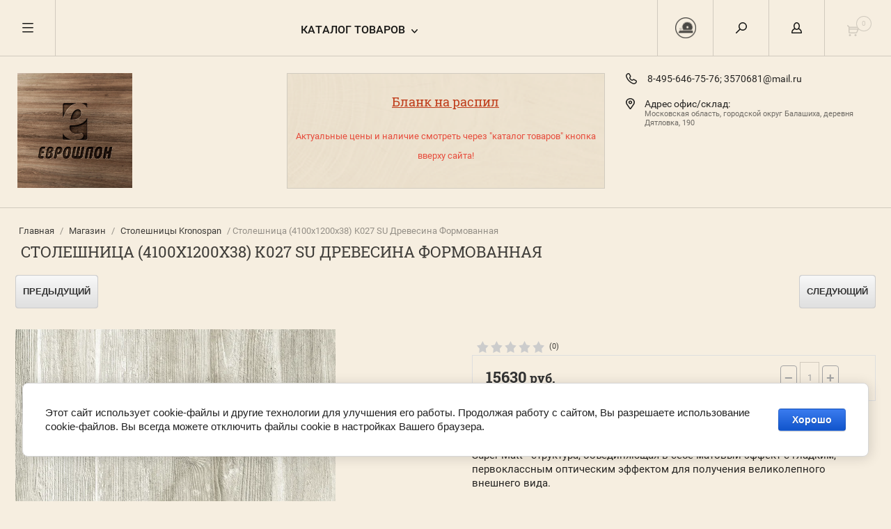

--- FILE ---
content_type: text/html; charset=utf-8
request_url: https://evroshpon.ru/magazin/product/695004051
body_size: 15547
content:


	        <!doctype html><html lang="ru"><head><meta charset="utf-8"><meta name="robots" content="all"/><title>Столешница (4100х1200х38) K027 SU Древесина Формованная</title>
<!-- assets.top -->
<script src="/g/libs/nocopy/1.0.0/nocopy.for.all.js" ></script>
<!-- /assets.top -->
<meta name="description" content="Столешница (4100х1200х38) K027 SU Древесина Формованная"><meta name="keywords" content="Столешница (4100х1200х38) K027 SU Древесина Формованная"><meta name="SKYPE_TOOLBAR" content="SKYPE_TOOLBAR_PARSER_COMPATIBLE"><meta name="viewport" content="width=device-width, initial-scale=1.0, maximum-scale=1.0, user-scalable=no"><meta name="format-detection" content="telephone=no"><meta http-equiv="x-rim-auto-match" content="none"><meta name="cmsmagazine" content="86368d8963b4f0f96b434aafa426cd49" /><script src="/g/libs/jquery/1.10.2/jquery.min.js"></script><meta name="cmsmagazine" content="86368d8963b4f0f96b434aafa426cd49" />
<meta name="yandex-verification" content="32c0cd904f709d8f" />

            <!-- 46b9544ffa2e5e73c3c971fe2ede35a5 -->
            <script src='/shared/s3/js/lang/ru.js'></script>
            <script src='/shared/s3/js/common.min.js'></script>
        <link rel='stylesheet' type='text/css' href='/shared/s3/css/calendar.css' /><link rel='stylesheet' type='text/css' href='/shared/highslide-4.1.13/highslide.min.css'/>
<script type='text/javascript' src='/shared/highslide-4.1.13/highslide-full.packed.js'></script>
<script type='text/javascript'>
hs.graphicsDir = '/shared/highslide-4.1.13/graphics/';
hs.outlineType = null;
hs.showCredits = false;
hs.lang={cssDirection:'ltr',loadingText:'Загрузка...',loadingTitle:'Кликните чтобы отменить',focusTitle:'Нажмите чтобы перенести вперёд',fullExpandTitle:'Увеличить',fullExpandText:'Полноэкранный',previousText:'Предыдущий',previousTitle:'Назад (стрелка влево)',nextText:'Далее',nextTitle:'Далее (стрелка вправо)',moveTitle:'Передвинуть',moveText:'Передвинуть',closeText:'Закрыть',closeTitle:'Закрыть (Esc)',resizeTitle:'Восстановить размер',playText:'Слайд-шоу',playTitle:'Слайд-шоу (пробел)',pauseText:'Пауза',pauseTitle:'Приостановить слайд-шоу (пробел)',number:'Изображение %1/%2',restoreTitle:'Нажмите чтобы посмотреть картинку, используйте мышь для перетаскивания. Используйте клавиши вперёд и назад'};</script>

<link rel='stylesheet' type='text/css' href='/t/images/__csspatch/2/patch.css'/>

<!--s3_require-->
<link rel="stylesheet" href="/g/basestyle/1.0.1/user/user.css" type="text/css"/>
<link rel="stylesheet" href="/g/basestyle/1.0.1/cookie.message/cookie.message.css" type="text/css"/>
<link rel="stylesheet" href="/g/basestyle/1.0.1/user/user.blue.css" type="text/css"/>
<script type="text/javascript" src="/g/basestyle/1.0.1/user/user.js" async></script>
<link rel="stylesheet" href="/g/basestyle/1.0.1/cookie.message/cookie.message.blue.css" type="text/css"/>
<script type="text/javascript" src="/g/basestyle/1.0.1/cookie.message/cookie.message.js" async></script>
<!--/s3_require-->

<!--s3_goal-->
<script src="/g/s3/goal/1.0.0/s3.goal.js"></script>
<script>new s3.Goal({map:{"54041":{"goal_id":"54041","object_id":"19522621","event":"submit","system":"metrika","label":"obratnaya_svyaz","code":"anketa"},"120651":{"goal_id":"120651","object_id":"99177641","event":"submit","system":"metrika","label":"perezvonit_vam","code":"anketa"},"120851":{"goal_id":"120851","object_id":"99177841","event":"submit","system":"metrika","label":"Kupit_v_1_klik","code":"anketa"}}, goals: [], ecommerce:[{"ecommerce":{"detail":{"products":[{"id":"695004051","name":"Столешница (4100х1200х38) K027 SU Древесина Формованная","price":15630,"brand":"Kronospan","category":"Столешницы Kronospan"}]}}}]});</script>
<!--/s3_goal-->
<link href="/t/v1040/images/nzstyles.css" rel="stylesheet"> <link rel="stylesheet" href="/t/v1040/images/theme1/theme.scss.css"><!--[if lt IE 10]><script src="/g/libs/ie9-svg-gradient/0.0.1/ie9-svg-gradient.min.js"></script><script src="/g/libs/jquery-placeholder/2.0.7/jquery.placeholder.min.js"></script><script src="/g/libs/jquery-textshadow/0.0.1/jquery.textshadow.min.js"></script><script src="/g/s3/misc/ie/0.0.1/ie.js"></script><![endif]--><!--[if lt IE 9]><script src="/g/libs/html5shiv/html5.js"></script><![endif]--><link rel="stylesheet" href="/t/v1040/images/site.addons.scss.css"><link rel="stylesheet" href="/t/v1040/images/css/site.addons.scss.css"><script src="/t/v1040/images/js/site.addons.js"></script><script type="application/ld+json">{"@context": "https://schema.org","@type": "BreadcrumbList","itemListElement": [{"@type": "ListItem","position": 1,"name": "Главная","item": "https://evroshpon.ru"},{"@type": "ListItem","position": 2,"name": "Магазин","item": "https://evroshpon.ru/magazin"},{"@type": "ListItem","position": 3,"name": "Столешницы Kronospan","item": "https://evroshpon.ru/magazin/folder/stoleshnicy-i-komplektuyushchie-kronospan"},{"@type": "ListItem","position": 4,"name": "Столешница (4100х1200х38) K027 SU Древесина Формованная"}]}</script></head><body><div class="overlay"></div><nav class="menu-top-wrapper"><div class="close-menu"></div><ul class="menu-top"><li><a href="/" >Магазин</a></li><li class="has-child"><a href="/produktsiya" >Продукция</a><ul class="level-2"><li><a href="https://evroshpon.ru/kuhonnye-stoleshnicy-kronoshpan" >Кухонные столешницы KRONOSHPAN</a></li><li><a href="/kuhonnye-stoleshnicy" >Кухонные столешницы KAINDL</a></li><li><a href="/plity-ldsp-kronospan" >Плиты ЛДСП Kronospan</a></li><li><a href="https://evroshpon.ru/strongplity-lmdf-kronospan-new-strong" >Плиты ЛМДФ KRONOSHPAN</a></li><li><a href="/shponirovannyye-plity-mdf" >Шпонированные плиты МДФ</a></li><li><a href="/shponirovannoye-dsp" >Шпонированное ДСП</a></li><li><a href="/stolyarnaya-plita" >Столярная плита</a></li><li><a href="/page645801" >Тамбурат</a></li><li><a href="/oblegchennaya_fanera" >Облегченная фанера</a></li><li><a href="/gibkay_fanera" >Гибкая фанера</a></li><li><a href="https://evroshpon.ru/fanera-berezovaya" >Фанера БЕРЕЗОВАЯ</a></li><li><a href="/mdf" >Плиты МДФ</a></li><li><a href="/page347063" >МДФ облегченный</a></li><li><a href="/page911499" >Огнеупорный огнестойкий МДФ</a></li><li><a href="/page961241" >МДФ влагостойкий</a></li><li><a href="/kamennyy-shpon" >Каменный шпон</a></li><li><a href="/stenovyye-paneli-clicwall-new" >Стеновые панели ClicWall</a></li><li><a href="/page200234" >Синхронное ДСП</a></li><li><a href="/akrilovyy-plastik" >Акриловый пластик</a></li><li><a href="/mebelnyy-shchit-new" >Мебельный Щит</a></li></ul></li><li><a href="/dostavka-i-oplata" >Доставка и оплата</a></li><li><a href="/foto" >Существующие виды шпона</a></li><li><a href="/rasprodazha" >Акции</a></li><li><a href="/sertifikati" >Сертификаты</a></li><li><a href="/obratnaya-svyaz" >Обратная связь</a></li><li><a href="/novosti" >Новости</a></li><li><a href="/contacts" >Наши контакты</a></li></ul></nav><div class="cart-wr-in"><div class="block-body"><div class="cart-icon"></div><div class="close-cart"></div><div class="shop-cart-opened"></div></div></div><div class="shop2-block login-form ">
	<div class="block-body">
		<div class="close-login"></div>
				<form method="post" action="/users-1">
			<input type="hidden" name="mode" value="login" />
			<div class="row">
				<label class="field text"><input type="text" name="login" id="login" tabindex="1" value="" placeholder="Логин или e-mail"/></label>
			</div>
			<div class="row">
				<label class="field password"><input type="password" name="password" id="password" tabindex="2" value="" placeholder="Пароль"/></label>
			</div>
			<a class="frg_pass" href="/users-1/forgot_password">Забыли пароль?</a>
			<button type="submit" class="signin-btn" tabindex="3">Войти</button>
		<div class="clear-container"></div>			
		<re-captcha data-captcha="recaptcha"
     data-name="captcha"
     data-sitekey="6LcYvrMcAAAAAKyGWWuW4bP1De41Cn7t3mIjHyNN"
     data-lang="ru"
     data-rsize="invisible"
     data-type="image"
     data-theme="light"></re-captcha></form>

		
		<a class="registration" href="/users-1/register" class="register">Регистрация</a>
		
		
	</div>
</div><div class="search-form-wrap"><div class="search-close"></div><form class="search-form simpl" action="/search" method="get"><input type="text" class="search-text" name="search" onblur="this.value=this.value==''?'Введите ключевое слово':this.value" onfocus="this.value=this.value=='Введите ключевое слово'?'':this.value;" value="Введите ключевое слово" /><input class="search-button" type="submit" value="" /><re-captcha data-captcha="recaptcha"
     data-name="captcha"
     data-sitekey="6LcYvrMcAAAAAKyGWWuW4bP1De41Cn7t3mIjHyNN"
     data-lang="ru"
     data-rsize="invisible"
     data-type="image"
     data-theme="light"></re-captcha></form><div class="clear-container"></div>	
    
<div class="shop2-block search-form  opened">
	<div class="block-title">
		<strong>Расширенный поиск</strong>
		<span>&nbsp;</span>
	</div>
	<div class="block-body">
		<form action="/magazin/search" enctype="multipart/form-data">
			<input type="hidden" name="sort_by" value=""/>
			
							<div class="row clear-self">
					<div class="row-title">Цена руб.</div>
				<div class="param-wrap param_range price range_slider_wrapper">
                    <div class="td param-body">
                        <div class="price_range clear-self">
                        	<label class="range min">
                                <input name="s[price][min]" type="text" size="5" class="small low" value="0" />
                            </label>
                            <label class="range max">    
    							<input name="s[price][max]" type="text" size="5" class="small hight" value="250000" />
    						</label>	
                        </div>
                        <div class="input_range_slider"></div>
                    </div>
                </div>
				</div>
			
							<div class="row">
					<label class="row-title" for="shop2-name">Название:</label>
					<input type="text" name="s[name]" size="20" id="shop2-name" value="" />
				</div>
			
							<div class="row">
					<label class="row-title" for="shop2-article">Артикул:</label>
					<input type="text" name="s[article]" id="shop2-article" value="" />
				</div>
			
							<div class="row">
					<label class="row-title" for="shop2-text">Текст:</label>
					<input type="text" name="search_text" size="20" id="shop2-text"  value="" />
				</div>
			
			
							<div class="row">
					<div class="row-title">Выберите категорию:</div>
					<select name="s[folder_id]" id="s[folder_id]">
						<option value="">Все</option>
																											                            <option value="443817061" >
	                                 ЛДСП Kronospan
	                            </option>
	                        														                            <option value="958756651" >
	                                &raquo; ЛДСП Kronospan 10 мм
	                            </option>
	                        														                            <option value="958756851" >
	                                &raquo; ЛДСП Kronospan 16 мм
	                            </option>
	                        														                            <option value="958757051" >
	                                &raquo; ЛДСП Kronospan 25 мм
	                            </option>
	                        														                            <option value="813915661" >
	                                 ЛМДФ Kronospan
	                            </option>
	                        														                            <option value="672213841" >
	                                 Столешницы KAINDL
	                            </option>
	                        														                            <option value="108538251" >
	                                 Столешницы Kronospan
	                            </option>
	                        														                            <option value="27252305" >
	                                 МДФ шлифованный с тиснением
	                            </option>
	                        														                            <option value="672214041" >
	                                 Шпонированный МДФ
	                            </option>
	                        														                            <option value="46966651" >
	                                &raquo; Шпонированный МДФ (Голландия)
	                            </option>
	                        														                            <option value="62562906" >
	                                &raquo; Шпонированный МДФ (Россия)
	                            </option>
	                        														                            <option value="62567106" >
	                                &raquo; Шпонированный МДФ (Австрия)
	                            </option>
	                        														                            <option value="672214241" >
	                                 Шпонированный ДСП
	                            </option>
	                        														                            <option value="92693061" >
	                                 ДСП синхронное Kaindl
	                            </option>
	                        														                            <option value="96762261" >
	                                 Стеновые панели ClicWall
	                            </option>
	                        														                            <option value="92651861" >
	                                 МДФ влагостойкий
	                            </option>
	                        														                            <option value="92652661" >
	                                 МДФ огнеупорный
	                            </option>
	                        														                            <option value="92655061" >
	                                 МДФ шлифованный
	                            </option>
	                        														                            <option value="46700851" >
	                                &raquo; Kronospan
	                            </option>
	                        														                            <option value="46701051" >
	                                &raquo; EGGER
	                            </option>
	                        														                            <option value="765836461" >
	                                 Фанера березовая
	                            </option>
	                        														                            <option value="92692861" >
	                                 Фанера облегченная Голландия
	                            </option>
	                        														                            <option value="92704861" >
	                                 Фанера гибкая
	                            </option>
	                        														                            <option value="87938451" >
	                                &raquo; Африка
	                            </option>
	                        														                            <option value="237981105" >
	                                 ЛХДФ / ХДФ
	                            </option>
	                        														                            <option value="92693261" >
	                                 Тамбурат
	                            </option>
	                        														                            <option value="45196651" >
	                                &raquo; Тамбурат шлифованный
	                            </option>
	                        														                            <option value="45212451" >
	                                &raquo; ТАМБУРАТ фанерованный (Голландия)
	                            </option>
	                        														                            <option value="92704261" >
	                                 Мебельный щит
	                            </option>
	                        														                            <option value="48030051" >
	                                &raquo; Дуб сращенный/цельноламельный
	                            </option>
	                        														                            <option value="48625851" >
	                                &raquo; Лиственница цельноламельная
	                            </option>
	                        														                            <option value="93603861" >
	                                 Каменный шпон
	                            </option>
	                        														                            <option value="92704461" >
	                                 Кромка шпон
	                            </option>
	                        														                            <option value="766758661" >
	                                 Распил/кромкооблицовка/присадка
	                            </option>
	                        											</select>
				</div>

				<div id="shop2_search_custom_fields"></div>
			
						
							<div class="row">
					<div class="row-title">Производитель:</div>
					<select name="s[vendor_id]">
						<option value="">Все</option>          
	                    	                        <option value="30010061" >KAINDL (Австрия)</option>
	                    	                        <option value="37065461" >LOSAN BENELUX (Голландия)</option>
	                    	                        <option value="37124261" >Kronospan</option>
	                    	                        <option value="12253306" >Россия</option>
	                    	                        <option value="29391106" >Беларусь</option>
	                    	                        <option value="36522108" >Kastamonu</option>
	                    	                        <option value="19342509" >Эггер</option>
	                    	                        <option value="92383509" >KAINDL</option>
	                    	                        <option value="3345316" >ООО &quot;Эггер Древпродукт Гагарин&quot;</option>
	                    					</select>
				</div>
			
			
							<div class="row">
					<div class="row-title">Результатов на странице:</div>
					<select name="s[products_per_page]">
									            				            				            <option value="5">5</option>
			            				            				            <option value="20" selected="selected">20</option>
			            				            				            <option value="35">35</option>
			            				            				            <option value="50">50</option>
			            				            				            <option value="65">65</option>
			            				            				            <option value="80">80</option>
			            				            				            <option value="95">95</option>
			            					</select>
				</div>
			
			<div class="clear-container"></div>
			<div class="row">
				<button type="submit" class="search-btn">Найти</button>
			</div>
		<re-captcha data-captcha="recaptcha"
     data-name="captcha"
     data-sitekey="6LcYvrMcAAAAAKyGWWuW4bP1De41Cn7t3mIjHyNN"
     data-lang="ru"
     data-rsize="invisible"
     data-type="image"
     data-theme="light"></re-captcha></form>
		<div class="clear-container"></div>
	</div>
</div><!-- Search Form --></div><div class="folders-shared"><div class="close-folders"></div><div class="folders-dymming"></div><ul class="folders"><li><a href="/magazin/folder/plity-ldsp-kronospan" style="background-image: url(/thumb/2/jbKVk6wofz5QOEFAkF6Flw/r/d/ka1_1.jpg);"><span class="s1">ЛДСП Kronospan</span></a><span class="s3"></span></li><li><a href="/magazin/folder/lmdf-favorit" style="background-image: url(/thumb/2/zgWO9pahqZAupPsKzx6WQA/r/d/b8437cff9674c644e0bacf5dafb028de.png);"><span class="s1">ЛМДФ Kronospan</span></a><span class="s3"></span></li><li><a href="/magazin/folder/stoleshnicy-i-komplektuyushchie-kaindl" style="background-image: url(/thumb/2/UPZKEbsFejHqXgzVgVSUKw/r/d/1_122.jpg);"><span class="s1">Столешницы KAINDL</span></a><span class="s3"></span></li><li><a href="/magazin/folder/stoleshnicy-i-komplektuyushchie-kronospan" style="background-image: url(/thumb/2/vjq6esScKPlll-dcA4JD7g/r/d/2_32.jpg);"><span class="s1">Столешницы Kronospan</span></a><span class="s3"></span></li><li><a href="/magazin/folder/27252305" style="background-image: url(/thumb/2/fDDpTC68d9s-zoUnJTOhYg/r/d/mdf_s_tisneniem_2.jpg);"><span class="s1">МДФ шлифованный с тиснением</span></a><span class="s3"></span></li><li><a href="/magazin/folder/shponirovannye-plity-mdf" style="background-image: url(/thumb/2/q-7eec4JjtecZeMb1R-4nA/r/d/mdf_2.jpg);"><span class="s1">Шпонированный МДФ</span></a><span class="s3"></span></li><li><a href="/magazin/folder/shponirovannyj-dsp" style="background-image: url(/thumb/2/q-7eec4JjtecZeMb1R-4nA/r/d/mdf_2.jpg);"><span class="s1">Шпонированный ДСП</span></a><span class="s3"></span></li><li><a href="/magazin/folder/dsp-sinkhronnoye" style="background-image: url(/thumb/2/PViIeKp4jnOo_mQ0Hv6_1w/r/d/sinkhron.jpg);"><span class="s1">ДСП синхронное Kaindl</span></a><span class="s3"></span></li><li><a href="/magazin/folder/stenovyye-paneli-clicwall-new" style="background-image: url(/thumb/2/f0z7xFHsJXOnDGZDo97USA/r/d/v8a_royal_oak_korolevskaya_dubovaya.png);"><span class="s1">Стеновые панели ClicWall</span></a><span class="s3"></span></li><li><a href="/magazin/folder/mdf-vlagostoykiy" style="background-image: url(/thumb/2/tW9bUxzygZUuy27XWQjE6A/r/d/umidax_4.jpg);"><span class="s1">МДФ влагостойкий</span></a><span class="s3"></span></li><li><a href="/magazin/folder/mdf-ogneupornyy" style="background-image: url(/thumb/2/51tEBd__CLEJHnPZrq5s_Q/r/d/firax_4.jpg);"><span class="s1">МДФ огнеупорный</span></a><span class="s3"></span></li><li><a href="/magazin/folder/mdf-shlifovannyy" style="background-image: url(/thumb/2/946YPbMSig-bpmuQDS8e-Q/r/d/mdf_shlif_5.jpg);"><span class="s1">МДФ шлифованный</span></a><span class="s3"></span></li><li><a href="/magazin/folder/fanera-berezovaya" style="background-image: url(/thumb/2/fFPtEeactKOIOG2hS6yztQ/r/d/fanera_bereza3.jpg);"><span class="s1">Фанера березовая</span></a><span class="s3"></span></li><li><a href="/magazin/folder/fanera-oblegchennaya" style="background-image: url(/thumb/2/k2Lv4rhyGjMNhKpoqh991w/r/d/legkaya.jpg);"><span class="s1">Фанера облегченная Голландия</span></a><span class="s3"></span></li><li><a href="/magazin/folder/fanera-gibkaya" style="background-image: url(/thumb/2/qLYQY-HwVe-2I3wTEB6CQw/r/d/sf1_small.jpg);"><span class="s1">Фанера гибкая</span></a><span class="s3"></span></li><li><a href="/magazin/folder/hfd-flexi" style="background-image: url(/thumb/2/RxNuNUFUR8G6QRD8rHasAw/r/d/hdf-flexi_4.png);"><span class="s1">ЛХДФ / ХДФ</span></a><span class="s3"></span></li><li><a href="/magazin/folder/tamburat" style="background-image: url(/thumb/2/nDrVWlwyNOaaX9V5RE3E0A/r/d/tamburat2.jpg);"><span class="s1">Тамбурат</span></a><span class="s3"></span></li><li><a href="/magazin/folder/mebelnyy-shchit" style="background-image: url(/thumb/2/WW5tMuoLnyAdJ0kJ8LkH2A/r/d/dub_celnolamelnyj_11.jpg);"><span class="s1">Мебельный щит</span></a><span class="s3"></span></li><li><a href="/magazin/folder/kamennyy-shpon" style="background-image: url(/thumb/2/itnWirJsHxF556s3bVCQgw/r/d/ikonka.jpg);"><span class="s1">Каменный шпон</span></a><span class="s3"></span></li><li><a href="/magazin/folder/kromka-shpon" style="background-image: url(/thumb/2/w_smpXZFGmo2xMd9keXllQ/r/d/kromka1.jpg);"><span class="s1">Кромка шпон</span></a><span class="s3"></span></li><li><a href="/magazin/folder/raspil-i-kromkooblicovka" style="background-image: url(/thumb/2/7ZsmjNd8IWc3ZFC9iQWNRw/r/d/foto_fon_stanok_proizvodstvo.jpg);"><span class="s1">Распил/кромкооблицовка/присадка</span></a><span class="s3"></span></li></ul></div><div class="site-wrapper product-page"><header role="banner" class="site-header"><div class="header-top-panel"><div class="menu-icon"></div><div class="shop-cart-wr"><div class="cart-ico"></div><div id="shop2-cart-preview">
	<div class="cart-wr">
		<div class="shop2-block cart-preview">
		<div class="block_title empty">
			<div class="cart_amount">0</div>
		</div>
		</div>
	</div>
</div><!-- Cart Preview --></div><div class="block-title login-ico"></div><div class="site-search-wr"><div class="search-ico"></div></div><div class="top-btn-wrap"><a href="https://evroshpon.ru/magazin/folder/raspil-i-kromkooblicovka" target="_blank" style="background: url(/thumb/2/CWkE4WZGseYccxhIE79PSg/r/d/raspil_1.png) 50% no-repeat;"></a></div><div class="folders-title">Каталог товаров</div><div class="folders-title smal">Каталог</div></div><div class="header-bot"><div class="site-name td"><a class="logo" href="https://evroshpon.ru"><img src="/d/logo_2.jpg" width="165" height="165" alt=""></a><div class="name-desc-wrap"><a href="https://evroshpon.ru"  title="На главную страницу"></a><div class="site-descriptor"></div></div></div><div class="site-addes td"><div class="block-top"><div class="block-top-inner"><h3><a href="/f/blank_new.xlsx">Бланк на распил</a></h3>

<p><span style="color:#e74c3c;"><span style="font-size:10pt;">Актуальные цены и наличие смотреть через &quot;каталог товаров&quot; кнопка вверху сайта!</span></span></p>

<p>&nbsp;</p></div></div></div><div class="site-phone td"><div class="site-phone-wrap"><div class="site-phone-in"><div class="site-phone-number phone-block"><div><a href="tel:84956467576">8-495-646-75-76; </a></div><div><a href="mailto:3570681@mail.ru">3570681@mail.ru</a></div></div><a href="#" class="callback"></a></div><div class="site-addes-in"><div class="site-address-title">Адрес офис/склад:</div><div class="adres-body"><a href="/contacts" class="adr_link">Московская область, городской округ Балашиха, деревня Дятловка, 190</a></div></div></div></div></div></header> <!-- .site-header --><div class="site-container"><main role="main" class="site-main"><div class="site-main__inner inner_pag">
<div class="site-path" data-url="/magazin"><a href="/">Главная</a> / <a href="/magazin">Магазин</a> / <a href="/magazin/folder/stoleshnicy-i-komplektuyushchie-kronospan">Столешницы Kronospan</a> / Столешница (4100х1200х38) K027 SU Древесина Формованная</div><h1>Столешница (4100х1200х38) K027 SU Древесина Формованная</h1>    
            
	
	
		
							
			
							
			
							
			
		
					
<div class="shop2-product-navigation">
<!--noindex--><a rel="nofollow" class="shop2-btn" href="/magazin/product/695004051/prev">Предыдущий</a><!--/noindex-->
<!--noindex--><a rel="nofollow" class="shop2-btn" href="/magazin/product/695004051/next">Следующий</a><!--/noindex-->
</div>

<div itemscope itemtype="https://schema.org/ImageObject" style="display: none">
   <img src="//evroshpon.ru/thumb/2/g3t47iyFIO_2IMfJufqK9A/r/d/k027_su_drevesina_formovannaya_postforming.jpg" itemprop="contentUrl" alt="Столешница (4100х1200х38) K027 SU Древесина Формованная" />
</div>
<div itemtype="https://schema.org/Product" itemscope style="display: none">
   <meta itemprop="mpn" content="" />
   <meta itemprop="name" content="Столешница (4100х1200х38) K027 SU Древесина Формованная" />
   <link itemprop="image" href="//evroshpon.ru/d/k027_su_drevesina_formovannaya_postforming.jpg" />
                 <meta itemprop="description" content="Super Matt - cтруктура, объединяющая в себе матовый эффект с гладким, первоклассным оптическим эффектом для получения великолепного внешнего вида." />
          <div itemprop="offers" itemtype="https://schema.org/Offer" itemscope>
      <link itemprop="url" href="https://evroshpon.ru/magazin/product/695004051" />
      <meta itemprop="availability" content="https://schema.org/InStock" />
      <meta itemprop="priceCurrency" content="RUB" />
      <meta itemprop="price" content="15630" />
      <meta itemprop="priceValidUntil" content="2026-01-21" />
   </div>
           <meta itemprop="sku" content="" />
        <div itemprop="brand" itemtype="https://schema.org/Brand" itemscope>
      <meta itemprop="name" content="Kronospan" />
    </div>
     
</div>

<form
	method="post"
	action="/magazin?mode=cart&amp;action=add"
	accept-charset="utf-8"
	class="shop2-product">

	<input type="hidden" name="kind_id" value="695004051"/>
	<input type="hidden" name="product_id" value="544059851"/>
	<input type="hidden" name="meta" value='{&quot;glubina&quot;:&quot;151574251&quot;,&quot;kronospan&quot;:&quot;225567051&quot;}'/>
		<div class="side-l-r-wrapper">
	<div class="product-side-l">
		<div class="product-image-wrap">
						<div class="product-image">
											
				<a class="light_gallery_opener" href="/d/k027_su_drevesina_formovannaya_postforming.jpg">
					<img src="/thumb/2/m-6aMFB20d0UcIXVWHvLtQ/800r800/d/k027_su_drevesina_formovannaya_postforming.jpg" alt="Столешница (4100х1200х38) K027 SU Древесина Формованная" title="Столешница (4100х1200х38) K027 SU Древесина Формованная" />
				</a>
				<div style="display: none;">
					<a class="light_gallery" href="/d/k027_su_drevesina_formovannaya_postforming.jpg">
						<img src="/thumb/2/m-6aMFB20d0UcIXVWHvLtQ/800r800/d/k027_su_drevesina_formovannaya_postforming.jpg" alt="Столешница (4100х1200х38) K027 SU Древесина Формованная" title="Столешница (4100х1200х38) K027 SU Древесина Формованная" />
					</a>
									</div>
				<div class="verticalMiddle"></div>
											</div>
		</div>		
	</div>
	<div class="product-side-r">
				
	<div class="tpl-rating-block"><div class="tpl-stars"><div class="tpl-rating" style="width: 0%;"></div></div><span>(0)</span></div>
				
							<div class="form-add">
				<div class="product-price">
						
						<div class="price-current ">
		<strong>15630</strong> руб.			</div>
						</div>

				
				
	<div class="product-amount">
					<div class="amount-title">Количество:</div>
							<div class="shop2-product-amount disabled">
				<button type="button" disabled="disabled">&#8722;</button><input type="text" maxlength="4" disabled="disabled" value="1" /><button type="button" disabled="disabled">&#43;</button>
			</div>
			</div>

			</div>
			
			<button class="shop2-product-btn type-3 notavailable" disabled="disabled" type="submit">
			<span>Нет в наличии</span>
		</button>
	
			<div class="buy-one-click">
                <a class="shop2-buy-one-click"  href="javascript:void(0);" disabled="disabled">Купить в один клик
					<input type="hidden" value="Столешница (4100х1200х38) K027 SU Древесина Формованная" name="product_name" class="productName"/>
					<input type="hidden" value="https://evroshpon.ru/magazin/product" name="product_link" class="productLink"/>                
                </a>
                			</div>
				<div class="clear-float"></div>
				<div class="product-note">Super Matt - cтруктура, объединяющая в себе матовый эффект с гладким, первоклассным оптическим эффектом для получения великолепного внешнего вида.</div>
											
 
		
		<div class="product-details">
		<table class="shop2-product-options">			<div class="product-compare">
			<label>
				<span class="checkbox-style"></span>
				<input type="checkbox" value="695004051"/>
				Добавить к сравнению
			</label>
		</div>
	<tr class="odd type-select"><th>Глубина</th><td>1200</td></tr><tr class="even type-select"><th>Текстура</th><td>SU - Super Matt </td></tr></table>
	</div>
											
					<script type="text/javascript">(function() {
					  if (window.pluso)if (typeof window.pluso.start == "function") return;
					  if (window.ifpluso==undefined) { window.ifpluso = 1;
					    var d = document, s = d.createElement('script'), g = 'getElementsByTagName';
					    s.type = 'text/javascript'; s.charset='UTF-8'; s.async = true;
					    s.src = ('https:' == window.location.protocol ? 'https' : 'http')  + '://share.pluso.ru/pluso-like.js';
					    var h=d[g]('body')[0];
					    h.appendChild(s);
					  }})();</script>
					<div class="pluso" data-background="transparent" data-options="small,round,line,horizontal,counter,theme=04" data-services="{if $site.lang != 'en' && $site.lang != 'de'}vkontakte,odnoklassniki,{/if}facebook,twitter,google{if $site.lang != 'en' && $site.lang != 'de'},moimir{/if},email{if !$shop2.my.gr_hide_print},print{/if}"></div>
				
						<div class="shop2-clear-container"></div>
			<div class="product-note-folder-wr" data-folder-id="108538251"></div>
			
	</div>
	</div>
	<div class="shop2-clear-container"></div>
<re-captcha data-captcha="recaptcha"
     data-name="captcha"
     data-sitekey="6LcYvrMcAAAAAKyGWWuW4bP1De41Cn7t3mIjHyNN"
     data-lang="ru"
     data-rsize="invisible"
     data-type="image"
     data-theme="light"></re-captcha></form><!-- Product -->

	



	<div class="shop2-product-data" id="product_tabs">
					<ul class="shop2-product-tabs">
				<li class="active-tab"><a href="#shop2-tabs-2">Характеристики</a></li><li ><a href="#shop2-tabs-4">Отзывы (0)</a></li>
			</ul>

						<div class="shop2-product-desc">

								
								<div class="desc-area active-area" id="shop2-tabs-2">
					<table class="shop2-product-params"><tr class="even vendor"><th>Производитель:</th><td><a href="/magazin/vendor/kronoshpan">Kronospan</a></td></tr><tr class="odd"><th>Глубина</th><td>1200</td></tr><tr class="even"><th>Текстура</th><td>SU - Super Matt </td></tr></table>
					<div class="shop2-clear-container"></div>
				</div>
								
								
				
				
				
				<div class="desc-area reviews " id="shop2-tabs-4">
						
	
	
					<form method="post" class="tpl-form tpl-auth" action="/users-1/login" method="post">
		
	<div class="tpl-left">
		<div class="tpl-field">
			<div class="tpl-title">Введите Ваш e-mail:</div>
			<div class="tpl-value">
				<input type="text" name="login" value="" />
			</div>
		</div>

		<div class="tpl-field">
			<div class="tpl-title">Введите Ваш пароль:</div>
			<div class="tpl-value clearfix">
			<button class="tpl-button pull-right" type="submit">Войти</button>
			<label class="passwr">
				<input class="pull-left" type="password" name="password" />
			</label>
			</div>
		</div>

		<div class="tpl-field">
			<label class="tpl-title">
			<input type="checkbox" name="password" onclick="this.value=(this.value=='0'?'1':'0');" value="0" name="remember" />
				Запомнить меня
			</label>
		</div>
		
					<div class="tpl-field">
				<a href="/users-1/register">Регистрация</a>
			</div>
			</div>

	<div class="tpl-right">
		<div class="tpl-field">
			Если Вы уже зарегистрированы на нашем сайте, но забыли пароль или Вам не пришло письмо подтверждения, воспользуйтесь формой восстановления пароля.
		</div>
		
		<div class="tpl-field">
			<a class="tpl-button" href="/users-1/forgot_password">Восстановить пароль</a>
		</div>
	</div>
<re-captcha data-captcha="recaptcha"
     data-name="captcha"
     data-sitekey="6LcYvrMcAAAAAKyGWWuW4bP1De41Cn7t3mIjHyNN"
     data-lang="ru"
     data-rsize="invisible"
     data-type="image"
     data-theme="light"></re-captcha></form>		
						<div class="shop2-clear-container"></div>
				</div>				
			</div><!-- Product Desc -->
		
				<div class="shop2-clear-container"></div>
	</div>

<p><a href="javascript:shop2.back()" class="shop2-btn shop2-btn-back">Назад</a></p>

	


	


	
	            
        <div class="content-contacts"><div class="kontblock">
<p>Наши координаты</p>

<hr class="lineback" />
<p class="koord"><strong>Адрес:</strong> <a href="https://yandex.ru/maps/-/CDvXZ09H">Московская область, городской округ Балашиха, деревня Дятловка, д. 190</a><br />
<strong>Телефон:</strong> <a href="tel:84956467576">8 (495) 646-75-76</a><span>, </span> <a href="tel:8-916-991-85-55">+7-916-991-85-55</a><br />
<strong>Контактное лицо:</strong> Галина, Татьяна, Дмитрий<br />
<strong>E-mail:</strong> <a href="mailto:3570681@mail.ru">3570681@mail.ru</a></p>

<p style="text-align: center;"><a class="knopochk2 recall-btn" href="/obratnaya-svyaz" style="margin: -2px auto; background: #24879E; padding: 4px 30px;">Обратная связь</a></p>
</div></div></div></main> <!-- .site-main --><div class="clear-float"></div></div><footer role="contentinfo" class="site-footer"><div class="menu-bot-wrapper"><ul class="menu-bot"><li><a href="/plity-ldsp-kronospan" ><strong>ЛДСП Kronospan</strong></a></li><li><a href="/strongplity-lmdf-kronospan-new-strong" >ЛМДФ Kronospan</a></li><li><a href="/kleyevyye-materialy-unimelt" >Клеевые материалы Unimelt</a></li><li><a href="/stenovyye-paneli-clicwall-new" >Стеновые панели ClicWall</a></li><li><a href="/kamennyy-shpon" >Каменный шпон</a></li><li><a href="/page200234" >Синхронное ДСП</a></li><li><a href="/shponirovannyye-plity-mdf" >Шпонированные плиты МДФ</a></li><li><a href="/shponirovannoye-dsp" >Шпонированное ДСП</a></li><li><a href="/stolyarnaya-plita" >Столярная плита</a></li><li><a href="/page645801" >Тамбурат</a></li><li><a href="/kuhonnye-stoleshnicy-kaindl" >Кухонные столешницы KAINDL</a></li><li><a href="/kuhonnye-stoleshnicy-kronoshpan" >Кухонные столешницы KRONOSHPAN</a></li><li><a href="/mdf" >Плиты МДФ</a></li><li><a href="/page961241" >МДФ влагостойкий</a></li><li><a href="/page911499" >Огнеупорный огнестойкий МДФ</a></li><li><a href="/page347063" >МДФ облегченный</a></li><li><a href="/fanera-berezovaya" >Фанера березовая</a></li><li><a href="/oblegchennaya_fanera" >Облегченная фанера</a></li><li><a href="/gibkay_fanera" >Гибкая фанера</a></li><li><a href="/akrilovyy-plastik" >Акриловый пластик</a></li><li><a href="/mebelnyy-shchit-new" >Мебельный Щит</a></li><li><a href="/foto" >Существующие виды шпона</a></li><li><a href="/dostavka-i-oplata" >Доставка и оплата</a></li><li><a href="/page973969" >Распил, кромкооблицовка</a></li><li><a href="/sertifikati" >Сертификаты</a></li><li><a href="/obratnaya-svyaz" >Обратная связь</a></li><li><a href="/novosti" >Новости</a></li><li><a href="/rasprodazha" >Акции</a></li><li><a href="/contacts" >Наши контакты</a></li></ul></div><div class="site-name-bot"><span>&copy; 2007 - 2026 - ООО "ЕВРОШПОН"</span></div><div class="site-copyright"><span style='font-size:14px;' class='copyright'><a href="https://megagroup.ru" target="_blank" class="copyright"><img src="/g/mlogo/svg/megagroup-megagroup-ru-dark.svg" alt="Наши сайты работают 24 часа"></a></span></div><div class="site-counters"><noindex>
<!--LiveInternet counter--><script type="text/javascript"><!--
document.write("<a href='https://www.liveinternet.ru/click' "+
"target=_blank><img src='https://counter.yadro.ru/hit?t11.6;r"+
escape(document.referrer)+((typeof(screen)=="undefined")?"":
";s"+screen.width+"*"+screen.height+"*"+(screen.colorDepth?
screen.colorDepth:screen.pixelDepth))+";u"+escape(document.URL)+
";"+Math.random()+
"' alt='' title='LiveInternet: показано число просмотров за 24 часа, посетителей за 24 часа и за сегодн\я' "+
"border=0 width=88 height=31><\/a>")//--></script><!--/LiveInternet-->

</noindex>

<!-- Yandex.Metrika counter -->
<script type="text/javascript" >
   (function(m,e,t,r,i,k,a){m[i]=m[i]||function(){(m[i].a=m[i].a||[]).push(arguments)};
   m[i].l=1*new Date();k=e.createElement(t),a=e.getElementsByTagName(t)[0],k.async=1,k.src=r,a.parentNode.insertBefore(k,a)})
   (window, document, "script", "https://mc.yandex.ru/metrika/tag.js", "ym");

   ym(26706123, "init", {
        clickmap:true,
        trackLinks:true,
        accurateTrackBounce:true,
        webvisor:true,
        ecommerce:"dataLayer"
   });
</script>
<noscript><div><img src="https://mc.yandex.ru/watch/26706123" style="position:absolute; left:-9999px;" alt="" /></div></noscript>
<!-- /Yandex.Metrika counter -->
<!--__INFO2026-01-21 18:45:23INFO__-->
</div></footer> <!-- .site-footer --></div><div class="product-includeForm"><div class="tpl-anketa" data-api-url="/-/x-api/v1/public/?method=form/postform&param[form_id]=99177641" data-api-type="form">
	<div class="closeBtnForm"></div>
			<form method="post">
		<input type="hidden" name="form_id" value="99177641">
		<input type="hidden" name="tpl" value="db:form.minimal.tpl">
		<div class="title">Перезвонить Вам</div>								    	        <div class="tpl-field type-text field-required">
	          <div class="field-title">Телефон: <span class="field-required-mark">*</span></div>	          	          <div class="field-value">

 	          	
	          	
	          		            	<input required="" type="text" size="30" maxlength="100" value="" name="d[0]" />
	            	            	          </div>
	        </div>
	        					    	        <div class="tpl-field type-textarea">
	          <div class="field-title">Комментарий:</div>	          	          <div class="field-value">

 	          	
	          	
	          		            	<textarea  cols="50" rows="7" name="d[1]"></textarea>
	            	            	          </div>
	        </div>
	        					    	        <div class="tpl-field type-checkbox field-required">
	          	          	          <div class="field-value">

 	          	
	          	
	          						<ul>
													<li><label><input type="checkbox" value="Да" name="d[2]" />Отправляя заявку Вы соглашаетесь с обработкой <a href="https://evroshpon.ru/f/politika_konfidencialnosti_sajta_evroshpon.docx">персональных данных и политикой конфиденциальности</a>.</label></li>
											</ul>
					            	          </div>
	        </div>
	        		
		
		<div class="tpl-field tpl-field-button">
			<button type="submit" class="tpl-form-button">Отправить</button>
		</div>

		<re-captcha data-captcha="recaptcha"
     data-name="captcha"
     data-sitekey="6LcYvrMcAAAAAKyGWWuW4bP1De41Cn7t3mIjHyNN"
     data-lang="ru"
     data-rsize="invisible"
     data-type="image"
     data-theme="light"></re-captcha></form>
					</div>
</div><div class="product-includeForm2"><div class="tpl-anketa" data-api-url="/-/x-api/v1/public/?method=form/postform&param[form_id]=99177841" data-api-type="form">
	<div class="closeBtnForm"></div>
			<form method="post">
		<input type="hidden" name="form_id" value="99177841">
		<input type="hidden" name="tpl" value="db:form.minimal.tpl">
		<div class="title">Купить в один клик</div>								        <input type="hidden" value="" name="d[0]" id="d[0]" class="productName"/>
								        <input type="hidden" value="" name="d[1]" id="d[1]" class="productLink"/>
								    	        <div class="tpl-field type-text field-required">
	          <div class="field-title">Телефон / E-mail: <span class="field-required-mark">*</span></div>	          	          <div class="field-value">

 	          	
	          	
	          		            	<input required="" type="text" size="30" maxlength="100" value="" name="d[2]" />
	            	            	          </div>
	        </div>
	        					    	        <div class="tpl-field type-textarea">
	          <div class="field-title">Комментарии:</div>	          	          <div class="field-value">

 	          	
	          	
	          		            	<textarea  cols="50" rows="7" name="d[3]"></textarea>
	            	            	          </div>
	        </div>
	        					    	        <div class="tpl-field type-checkbox field-required">
	          	          	          <div class="field-value">

 	          	
	          	
	          						<ul>
													<li><label><input type="checkbox" value="Да" name="d[4]" />Отправляя заявку Вы соглашаетесь с обработкой <a href="https://evroshpon.ru/f/politika_konfidencialnosti_sajta_evroshpon.docx">персональных данных и политикой конфиденциальности</a>.</label></li>
											</ul>
					            	          </div>
	        </div>
	        		
		
		<div class="tpl-field tpl-field-button">
			<button type="submit" class="tpl-form-button">Отправить</button>
		</div>

		<re-captcha data-captcha="recaptcha"
     data-name="captcha"
     data-sitekey="6LcYvrMcAAAAAKyGWWuW4bP1De41Cn7t3mIjHyNN"
     data-lang="ru"
     data-rsize="invisible"
     data-type="image"
     data-theme="light"></re-captcha></form>
					</div>
</div><div class="product-includeForm3"><div class="tpl-anketa" data-api-url="/-/x-api/v1/public/?method=form/postform&param[form_id]=19522621" data-api-type="form">
	<div class="closeBtnForm"></div>
			<form method="post">
		<input type="hidden" name="form_id" value="19522621">
		<input type="hidden" name="tpl" value="db:form.minimal.tpl">
		<div class="title">Обратная связь</div>								    	        <div class="tpl-field type-text field-required">
	          <div class="field-title">Ваше имя или название организации: <span class="field-required-mark">*</span></div>	          	          <div class="field-value">

 	          	
	          	
	          		            	<input required="" type="text" size="30" maxlength="100" value="" name="d[0]" />
	            	            	          </div>
	        </div>
	        					    	        <div class="tpl-field type-text field-required">
	          <div class="field-title">Ваш E-mail или телефон: <span class="field-required-mark">*</span></div>	          	          <div class="field-value">

 	          	
	          	
	          		            	<input required="" type="text" size="30" maxlength="100" value="" name="d[1]" />
	            	            	          </div>
	        </div>
	        					    	        <div class="tpl-field type-textarea field-required">
	          <div class="field-title">Текст: <span class="field-required-mark">*</span></div>	          	          <div class="field-value">

 	          	
	          	
	          		            	<textarea required="" cols="50" rows="7" name="d[2]"></textarea>
	            	            	          </div>
	        </div>
	        					    	        <div class="tpl-field type-checkbox field-required">
	          	          	          <div class="field-value">

 	          	
	          	
	          						<ul>
													<li><label><input type="checkbox" value="Да" name="d[3]" />Отправляя заявку Вы соглашаетесь с обработкой <a href="https://evroshpon.ru/f/politika_konfidencialnosti_sajta_evroshpon.docx">персональных данных и политикой конфиденциальности</a>.</label></li>
											</ul>
					            	          </div>
	        </div>
	        		
		
		<div class="tpl-field tpl-field-button">
			<button type="submit" class="tpl-form-button">Отправить</button>
		</div>

		<re-captcha data-captcha="recaptcha"
     data-name="captcha"
     data-sitekey="6LcYvrMcAAAAAKyGWWuW4bP1De41Cn7t3mIjHyNN"
     data-lang="ru"
     data-rsize="invisible"
     data-type="image"
     data-theme="light"></re-captcha></form>
					</div>
</div>



	<link rel="stylesheet" type="text/css" href="/g/shop2v2/default/css/theme.less.css"><script type="text/javascript" src="/g/printme.js"></script>
<script type="text/javascript" src="/g/shop2v2/default/js/tpl.js"></script>
<script type="text/javascript" src="/g/shop2v2/default/js/baron.min.js"></script>
<script type="text/javascript" src="/g/shop2v2/default/js/shop2.2.js"></script>
<script type="text/javascript">shop2.init({"productRefs": {"544059851":{"glubina":{"151574251":["695004051"]},"kronospan":{"225567051":["695004051"]}}},"apiHash": {"getPromoProducts":"87d1e4223ae3907f6e93091c556de8d9","getSearchMatches":"512d8e0323ad5f651ac00e09ecb4cd5e","getFolderCustomFields":"eb78fa0141db0ca5d091adaef52078be","getProductListItem":"f2f2447b685f6997f217bcb87b1067eb","cartAddItem":"39904dcd734e846608049c86a9ac6224","cartRemoveItem":"11c1e2b80540fa5e3d89c84a5a458724","cartUpdate":"851f1dfe05d38069fd8768c4c900702c","cartRemoveCoupon":"7a21522e24ad757b2e3d77642b26a15d","cartAddCoupon":"e6eb55b7254d6e072a0706be321dd2ae","deliveryCalc":"2b3ae219a97044bcf4e5025ff2ab8361","printOrder":"146b2c7bb419358d26fb3c50eb56cf03","cancelOrder":"65ce958d1aa51fafcb87f13a0af2b4cc","cancelOrderNotify":"551119bcefb2d7b445412e9c26dd4908","repeatOrder":"9e55dd86e64ecd81dcc69c35928e0df9","paymentMethods":"c0b77c6ff8dde46cd355f142b0795b12","compare":"3f510cd6a463bacf6c6f5392721ff51d"},"verId": 31263,"mode": "product","step": "","uri": "/magazin","IMAGES_DIR": "/d/","my": {"list_picture_enlarge":true,"params":"\u0425\u0430\u0440\u0430\u043a\u0442\u0435\u0440\u0438\u0441\u0442\u0438\u043a\u0438","accessory":"\u0410\u043a\u0441\u0441\u0435\u0441\u0441\u0443\u0430\u0440\u044b","kit":"\u041d\u0430\u0431\u043e\u0440","recommend":"\u0420\u0435\u043a\u043e\u043c\u0435\u043d\u0434\u0443\u0435\u043c\u044b\u0435","similar":"\u041f\u043e\u0445\u043e\u0436\u0438\u0435","modification":"\u041c\u043e\u0434\u0438\u0444\u0438\u043a\u0430\u0446\u0438\u0438","search_articl_text_hide":true,"special_alias":"\u0420\u0430\u0441\u043f\u0440\u043e\u0434\u0430\u0436\u0430","new_alias":"New","buy_alias":"\u0412 \u041a\u043e\u0440\u0437\u0438\u043d\u0443","show_rating_sort":true,"small_images_width":150,"collection_image_width":350,"collection_image_height":350,"cart_image_width":220,"cart_image_height":220}});</script><link rel="stylesheet" href="/g/css/styles_articles_tpl.css"><script src="/t/v1040/images/js/jquery.formstyler.min.js" charset="utf-8"></script><script src="/t/v1040/images/js/plugin.js" charset="utf-8"></script><script src="/g/templates/shop2/2.40.2/js/main.js" charset="utf-8"></script><script src="/t/v1040/images/js/form_recall.js"></script>
<!-- assets.bottom -->
<!-- </noscript></script></style> -->
<script src="/my/s3/js/site.min.js?1768978399" ></script>
<script src="https://cp.onicon.ru/loader/4fe840cf1ab788423d00caae.js" data-auto async></script>
<script >/*<![CDATA[*/
var megacounter_key="ac137cc8027dc333b72426591b3c6fea";
(function(d){
    var s = d.createElement("script");
    s.src = "//counter.megagroup.ru/loader.js?"+new Date().getTime();
    s.async = true;
    d.getElementsByTagName("head")[0].appendChild(s);
})(document);
/*]]>*/</script>


					<!--noindex-->
		<div id="s3-cookie-message" class="s3-cookie-message-wrap">
			<div class="s3-cookie-message">
				<div class="s3-cookie-message__text">
					Этот сайт использует cookie-файлы и другие технологии для улучшения его работы. Продолжая работу с сайтом, Вы разрешаете использование cookie-файлов. Вы всегда можете отключить файлы cookie в настройках Вашего браузера.
				</div>
				<div class="s3-cookie-message__btn">
					<div id="s3-cookie-message__btn" class="g-button">
						Хорошо
					</div>
				</div>
			</div>
		</div>
		<!--/noindex-->
	
<script >/*<![CDATA[*/
$ite.start({"sid":31206,"vid":31263,"aid":43786,"stid":4,"cp":21,"active":true,"domain":"evroshpon.ru","lang":"ru","trusted":false,"debug":false,"captcha":3,"onetap":[{"provider":"vkontakte","provider_id":"51947766","code_verifier":"IiTOJMDTEzAWRwlhZ2EMTMzDVjmZ1kjIYZzkzVMNMD4"}]});
/*]]>*/</script>
<!-- /assets.bottom -->
</body><!-- ID --></html>    


--- FILE ---
content_type: text/html; charset=utf-8
request_url: https://evroshpon.ru/magazin/folder/108538251?text_only=1
body_size: 3303
content:



	
	
		
		
							
			
							
			
							
			
		
		
					{
				"title" : "Столешницы Kronospan",
				"folder_note_product" : "<table align=\"center\" border=\"1\" cellpadding=\"1\" cellspacing=\"1\" style=\"width: 479px;\">\n\t<caption>\n\t<p style=\"text-align: center;\"><em><strong>\u0422\u0415\u041a\u0421\u0422\u0423\u0420\u042b \u041a\u0420\u041e\u041d\u041e\u0428\u041f\u0410\u041d:<\/strong><\/em><\/p>\n\t<\/caption>\n\t<tbody>\n\t\t<tr>\n\t\t\t<td style=\"text-align: center; width: 90px;\"><a class=\"highslide\" href=\"\/thumb\/2\/PhyFrTKbdeL-LUAh-KbjGw\/r\/d\/tekstura_ue_used_effect_polirovannoe_pokrytie_poverhnosti_pridayushchee_dopolnitelnyj_effekt_patiny_kamnyu_i_metallicheskim_.jpg\" onclick=\"return hs.expand(this)\"><img alt=\"tekstura_ue_used_effect_polirovannoe_pokrytie_poverhnosti_pridayushchee_dopolnitelnyj_effekt_patiny_kamnyu_i_metallicheskim_.jpg\" src=\"\/thumb\/2\/5IHTp69eZMXxjZAD-yXlvg\/100r100\/d\/tekstura_ue_used_effect_polirovannoe_pokrytie_poverhnosti_pridayushchee_dopolnitelnyj_effekt_patiny_kamnyu_i_metallicheskim_.jpg\" style=\"border-width: 0\" \/><\/a><\/td>\n\t\t\t<td style=\"text-align: center; width: 90px;\"><a class=\"highslide\" href=\"\/thumb\/2\/etpH2nvf7Fuaif6LaTRIRA\/r\/d\/tekstura_su_super_matt_struktura_obedinyayushchaya_v_sebe_matovyj_effekt_s_gladkim_pervoklassnym_opticheskim_effektom_dlya_p.jpg\" onclick=\"return hs.expand(this)\"><img alt=\"\u0422\u0435\u043a\u0441\u0442\u0443\u0440\u0430 SU Super Matt \u0421\u0442\u0440\u0443\u043a\u0442\u0443\u0440\u0430, \u043e\u0431\u044a\u0435\u0434\u0438\u043d\u044f\u044e\u0449\u0430\u044f \u0432 \u0441\u0435\u0431\u0435 \u043c\u0430\u0442\u043e\u0432\u044b\u0439 \u044d\u0444\u0444\u0435\u043a\u0442 \u0441 \u0433\u043b\u0430\u0434\u043a\u0438\u043c \u043e\u043f\u0442\u0438\u0447\u0435\u0441\u043a\u0438\u043c \u044d\u0444\u0444\u0435\u043a\u0442\u043e\u043c \u0434\u043b\u044f \u043f\u043e\u043b\u0443\u0447\u0435\u043d\u0438\u044f \u0432\u0435\u043b\u0438\u043a\u043e\u043b\u0435\u043f\u043d\u043e\u0433\u043e \u0432\u043d\u0435\u0448\u043d\u0435\u0433\u043e \u0432\u0438\u0434\u0430\" src=\"\/thumb\/2\/khogHtjPkjD4EZuZRNlCWQ\/90r90\/d\/tekstura_su_super_matt_struktura_obedinyayushchaya_v_sebe_matovyj_effekt_s_gladkim_pervoklassnym_opticheskim_effektom_dlya_p.jpg\" style=\"border-width: 0px; width: 100px; height: 100px;\" \/><\/a><\/td>\n\t\t\t<td style=\"text-align: center; width: 91px;\"><a class=\"highslide\" href=\"\/thumb\/2\/dmB8NuzKSvL4HTP-k62jRA\/r\/d\/tekstura_sm_silk_matt_elegantnoe_polumatovoe_pokrytie_gladkoe_i_shelkovistoe_na_oshchup.jpg\" onclick=\"return hs.expand(this)\"><img alt=\"\u0422\u0435\u043a\u0441\u0442\u0443\u0440\u0430 SM Silk Matt \u042d\u043b\u0435\u0433\u0430\u043d\u0442\u043d\u043e\u0435 \u043f\u043e\u043b\u0443\u043c\u0430\u0442\u043e\u0432\u043e\u0435 \u043f\u043e\u043a\u0440\u044b\u0442\u0438\u0435, \u0433\u043b\u0430\u0434\u043a\u043e\u0435 \u0438 \u0448\u0435\u043b\u043a\u043e\u0432\u0438\u0441\u0442\u043e\u0435 \u043d\u0430 \u043e\u0449\u0443\u043f\u044c\" src=\"\/thumb\/2\/XtkucDKICKrUJ66jfYedxQ\/90r90\/d\/tekstura_sm_silk_matt_elegantnoe_polumatovoe_pokrytie_gladkoe_i_shelkovistoe_na_oshchup.jpg\" style=\"border-width: 0px; width: 100px; height: 100px;\" \/><\/a><\/td>\n\t\t\t<td style=\"text-align: center; width: 80px;\"><a class=\"highslide\" href=\"\/thumb\/2\/fii8KLERoc6EfTHxu7NfNg\/r\/d\/tekstura_sl_slate_glubokaya_slancevaya_struktura_peredayushchaya_harakternyj_vneshnij_vid_i_oshchushchenie_naturalnogo_kamny.jpg\" onclick=\"return hs.expand(this)\"><img alt=\"\u0422\u0435\u043a\u0441\u0442\u0443\u0440\u0430 SL Slate \u0413\u043b\u0443\u0431\u043e\u043a\u0430\u044f \u0441\u043b\u0430\u043d\u0446\u0435\u0432\u0430\u044f \u0441\u0442\u0440\u0443\u043a\u0442\u0443\u0440\u0430, \u043f\u0435\u0440\u0435\u0434\u0430\u044e\u0449\u0430\u044f \u0445\u0430\u0440\u0430\u043a\u0442\u0435\u0440\u043d\u044b\u0439 \u0432\u043d\u0435\u0448\u043d\u0438\u0439 \u0432\u0438\u0434 \u0438 \u043e\u0449\u0443\u0449\u0435\u043d\u0438\u0435 \u043d\u0430\u0442\u0443\u0440\u0430\u043b\u044c\u043d\u043e\u0433\u043e \u043a\u0430\u043c\u043d\u044f\" src=\"\/thumb\/2\/k6WFxWr7Y6FdFZV_Ry_Rjg\/90r90\/d\/tekstura_sl_slate_glubokaya_slancevaya_struktura_peredayushchaya_harakternyj_vneshnij_vid_i_oshchushchenie_naturalnogo_kamny.jpg\" style=\"border-width: 0px; width: 100px; height: 100px;\" \/><\/a><\/td>\n\t\t\t<td style=\"text-align: center; width: 89px;\"><a class=\"highslide\" href=\"\/thumb\/2\/OOJ84zPgtwinHRLR0B2olA\/r\/d\/tekstura_rs_rough_stone_utonchennaya_struktura_podhodyashchaya_dlya_dekorov_s_naturalnym_kamnem.jpg\" onclick=\"return hs.expand(this)\"><img alt=\"\u0422\u0435\u043a\u0441\u0442\u0443\u0440\u0430 RS Rough Stone \u0423\u0442\u043e\u043d\u0447\u0435\u043d\u043d\u0430\u044f \u0441\u0442\u0440\u0443\u043a\u0442\u0443\u0440\u0430, \u043f\u043e\u0434\u0445\u043e\u0434\u044f\u0449\u0430\u044f \u0434\u043b\u044f \u0434\u0435\u043a\u043e\u0440\u043e\u0432 \u0441 \u043d\u0430\u0442\u0443\u0440\u0430\u043b\u044c\u043d\u044b\u043c \u043a\u0430\u043c\u043d\u0435\u043c\" src=\"\/thumb\/2\/hG9gHR5fT9EA0BXv66qqHA\/90r90\/d\/tekstura_rs_rough_stone_utonchennaya_struktura_podhodyashchaya_dlya_dekorov_s_naturalnym_kamnem.jpg\" style=\"border-width: 0px; width: 100px; height: 100px;\" \/><\/a><\/td>\n\t\t<\/tr>\n\t\t<tr>\n\t\t\t<td style=\"text-align: center; width: 90px;\"><strong>UE - Used Effect<\/strong><\/td>\n\t\t\t<td style=\"text-align: center; width: 90px;\"><strong>&nbsp;SU - Super Matt&nbsp;<\/strong><\/td>\n\t\t\t<td style=\"text-align: center; width: 91px;\"><strong>SM - Silk Matt&nbsp;<\/strong><\/td>\n\t\t\t<td style=\"text-align: center; width: 80px;\"><strong>SL - Slate&nbsp;<\/strong><\/td>\n\t\t\t<td style=\"text-align: center; width: 89px;\"><strong>RS - Rough Stone&nbsp;<\/strong><\/td>\n\t\t<\/tr>\n\t\t<tr>\n\t\t\t<td style=\"text-align: center; width: 90px;\"><strong><a class=\"highslide\" href=\"\/thumb\/2\/tZ2h1DUV1m5uPeDtiH-lZA\/r\/d\/tekstura_ph_palazzo_touch_poverhnost_s_dvojnym_bleskom_otpolirovannaya_voskom_vosproizvodit_estestvennye_treshchiny_i_uglubl.jpg\" onclick=\"return hs.expand(this)\"><img alt=\"\u0422\u0435\u043a\u0441\u0442\u0443\u0440\u0430 PH Palazzo Touch \u041f\u043e\u0432\u0435\u0440\u0445\u043d\u043e\u0441\u0442\u044c \u0441 \u0434\u0432\u043e\u0439\u043d\u044b\u043c \u0431\u043b\u0435\u0441\u043a\u043e\u043c, \u043e\u0442\u043f\u043e\u043b\u0438\u0440\u043e\u0432\u0430\u043d\u043d\u0430\u044f \u0432\u043e\u0441\u043a\u043e\u043c, \u0432\u043e\u0441\u043f\u0440\u043e\u0438\u0437\u0432\u043e\u0434\u0438\u0442 \u0435\u0441\u0442\u0435\u0441\u0442\u0432\u0435\u043d\u043d\u044b\u0435 \u0442\u0440\u0435\u0449\u0438\u043d\u044b \u0438 \u0443\u0433\u043b\u0443\u0431\u043b\u0435\u043d\u0438\u044f\" src=\"\/thumb\/2\/5Hym8ZIL46ZQaK8sBS0WrA\/90r90\/d\/tekstura_ph_palazzo_touch_poverhnost_s_dvojnym_bleskom_otpolirovannaya_voskom_vosproizvodit_estestvennye_treshchiny_i_uglubl.jpg\" style=\"border-width: 0px; width: 100px; height: 100px;\" \/><\/a><\/strong><\/td>\n\t\t\t<td style=\"text-align: center; width: 90px;\"><strong><a class=\"highslide\" href=\"\/thumb\/2\/_rV3wf9QsNyTXbLXgRjWxg\/r\/d\/tekstura_pe_pearl_nezhnaya_polirovannaya_detal_poverhnosti.jpg\" onclick=\"return hs.expand(this)\"><img alt=\"\u0422\u0435\u043a\u0441\u0442\u0443\u0440\u0430 PE Pearl \u041d\u0435\u0436\u043d\u0430\u044f \u043f\u043e\u043b\u0438\u0440\u043e\u0432\u0430\u043d\u043d\u0430\u044f \u0434\u0435\u0442\u0430\u043b\u044c \u043f\u043e\u0432\u0435\u0440\u0445\u043d\u043e\u0441\u0442\u0438\" src=\"\/thumb\/2\/7A2ERXe7Tj0huT-sGd13bw\/90r90\/d\/tekstura_pe_pearl_nezhnaya_polirovannaya_detal_poverhnosti.jpg\" style=\"border-width: 0px; width: 100px; height: 100px;\" \/><\/a><\/strong><\/td>\n\t\t\t<td style=\"text-align: center; width: 91px;\"><strong><a class=\"highslide\" href=\"\/thumb\/2\/bX0rFSs6pmOXRIdQgltp0Q\/r\/d\/tekstura_gm_glitter_matt_sochetaet_shelkovistoe_oshchushchenie_na_oshchup_s_nezhnym_siyaniem_alyuminievyh_vstavok.jpg\" onclick=\"return hs.expand(this)\"><img alt=\"\u0422\u0435\u043a\u0441\u0442\u0443\u0440\u0430 GM Glitter Matt \u0441\u043e\u0447\u0435\u0442\u0430\u0435\u0442 \u0448\u0435\u043b\u043a\u043e\u0432\u0438\u0441\u0442\u043e\u0435 \u043e\u0449\u0443\u0449\u0435\u043d\u0438\u0435 \u043d\u0430 \u043e\u0449\u0443\u043f\u044c \u0441 \u043d\u0435\u0436\u043d\u044b\u043c \u0441\u0438\u044f\u043d\u0438\u0435\u043c \u0430\u043b\u044e\u043c\u0438\u043d\u0438\u0435\u0432\u044b\u0445 \u0432\u0441\u0442\u0430\u0432\u043e\u043a\" src=\"\/thumb\/2\/kdRM6K2o9gLNbESYyXjrTw\/90r90\/d\/tekstura_gm_glitter_matt_sochetaet_shelkovistoe_oshchushchenie_na_oshchup_s_nezhnym_siyaniem_alyuminievyh_vstavok.jpg\" style=\"border-width: 0px; width: 100px; height: 100px;\" \/><\/a><\/strong><\/td>\n\t\t\t<td style=\"text-align: center; width: 80px;\"><strong><a class=\"highslide\" href=\"\/thumb\/2\/WyhKEnEahCayzxVF2NyfxQ\/r\/d\/tekstura_fp_fine_pore_slegka_oshchutimye_drevesnye_pory_kotorye_pridayut_dekoru_utochennost.jpg\" onclick=\"return hs.expand(this)\"><img alt=\"\u0422\u0435\u043a\u0441\u0442\u0443\u0440\u0430 FP Fine Pore \u0421\u043b\u0435\u0433\u043a\u0430 \u043e\u0449\u0443\u0442\u0438\u043c\u044b\u0435 \u0434\u0440\u0435\u0432\u0435\u0441\u043d\u044b\u0435 \u043f\u043e\u0440\u044b, \u043a\u043e\u0442\u043e\u0440\u044b\u0435 \u043f\u0440\u0438\u0434\u0430\u044e\u0442 \u0434\u0435\u043a\u043e\u0440\u0443 \u0443\u0442\u043e\u0447\u0435\u043d\u043d\u043e\u0441\u0442\u044c\" src=\"\/thumb\/2\/aHYOVHztWGqXKM0tMXesYw\/90r90\/d\/tekstura_fp_fine_pore_slegka_oshchutimye_drevesnye_pory_kotorye_pridayut_dekoru_utochennost.jpg\" style=\"border-width: 0px; width: 100px; height: 100px;\" \/><\/a><\/strong><\/td>\n\t\t\t<td style=\"text-align: center; width: 89px;\"><strong><a class=\"highslide\" href=\"\/thumb\/2\/aHPzSo6e1cvZOkz35WfLXQ\/r\/d\/tekstura_cr_crystal_utonchennaya_struktura_predlagayushchaya_legkoe_mercanie_poverhnosti.jpg\" onclick=\"return hs.expand(this)\"><img alt=\"\u0422\u0435\u043a\u0441\u0442\u0443\u0440\u0430 CR Crystal \u0423\u0442\u043e\u043d\u0447\u0435\u043d\u043d\u0430\u044f \u0441\u0442\u0440\u0443\u043a\u0442\u0443\u0440\u0430, \u043f\u0440\u0435\u0434\u043b\u0430\u0433\u0430\u044e\u0449\u0430\u044f \u043b\u0435\u0433\u043a\u043e\u0435 \u043c\u0435\u0440\u0446\u0430\u043d\u0438\u0435 \u043f\u043e\u0432\u0435\u0440\u0445\u043d\u043e\u0441\u0442\u0438\" src=\"\/thumb\/2\/ArNnYYe1Cjemq6VxPIrQ9w\/90r90\/d\/tekstura_cr_crystal_utonchennaya_struktura_predlagayushchaya_legkoe_mercanie_poverhnosti.jpg\" style=\"border-width: 0px; width: 100px; height: 100px;\" \/><\/a><\/strong><\/td>\n\t\t<\/tr>\n\t\t<tr>\n\t\t\t<td style=\"text-align: center; width: 90px;\"><strong>PH - Palazzo Touch&nbsp;&nbsp;<\/strong><\/td>\n\t\t\t<td style=\"text-align: center; width: 90px;\"><strong>PE - Pearl<\/strong><\/td>\n\t\t\t<td style=\"text-align: center; width: 91px;\"><strong>GM - Glitter Matt<\/strong><\/td>\n\t\t\t<td style=\"text-align: center; width: 80px;\"><strong>FP - Fine Pore<\/strong><\/td>\n\t\t\t<td style=\"text-align: center; width: 89px;\"><strong>CR - Crystal&nbsp;<\/strong><\/td>\n\t\t<\/tr>\n\t<\/tbody>\n<\/table>\n\n<p>&nbsp;<\/p>\n\n<p><strong>\u0421\u043e\u043f\u0443\u0442\u0441\u0442\u0432\u0443\u044e\u0449\u0438\u0435 \u0442\u043e\u0432\u0430\u0440\u044b:<\/strong><\/p>\n\n<p><img height=\"146\" src=\"\/thumb\/2\/H1s7T73Mg-jKIFYwK0WPaA\/580r450\/d\/1_0.jpg\" width=\"453\" \/><\/p>\n\n<p>1) \u0421\u0442\u0435\u043d\u043e\u0432\u0430\u044f \u043f\u0430\u043d\u0435\u043b\u044c<span style=\"line-height: 1.6;\">: \u0424\u043e\u0440\u043c\u0430\u0442 4100 x 640 x 10 \u043c\u043c, \u043d\u0435\u0441\u0443\u0449\u0430\u044f \u043f\u043b\u0438\u0442\u0430 \u0438\u0437 \u043a\u0430\u0447\u0435\u0441\u0442\u0432\u0435\u043d\u043d\u043e\u0439 \u0414\u0421\u041f \u043f\u043b\u0438\u0442\u044b P2 E1, \u0432\u0435\u0440\u0445\u043d\u044f\u044f \u0438 \u043d\u0438\u0436\u043d\u044f\u044f \u0441\u0442\u043e\u0440\u043e\u043d\u0430 \u043f\u043e 0,3 \u043c\u043c \u043a\u0430\u0436\u0434\u0430\u044f \u0438\u0437 \u0441\u043b\u043e\u0438\u0441\u0442\u043e\u0433\u043e \u043f\u043b\u0430\u0441\u0442\u0438\u043a\u0430.<\/span><\/p>\n\n<p>2) \u041f\u043b\u0438\u043d\u0442\u0443\u0441<span style=\"line-height: 1.6;\">: \u0434\u043b\u0438\u043d\u0430 4100 \u043c\u043c&nbsp;<\/span><\/p>\n\n<p>3) \u041a\u043e\u043c\u043f\u043b\u0435\u043a\u0442 \u0437\u0430\u0433\u043b\u0443\u0448\u0435\u043a \u043a \u043f\u043b\u0438\u043d\u0442\u0443\u0441\u0443: \u0422\u043e\u0440\u0446\u0435\u0432\u0430\u044f \u043a\u0440\u044b\u0448\u043a\u0430 \u0441\u043b\u0435\u0432\u0430 \u0438 \u0441\u043f\u0440\u0430\u0432\u0430, 2 \u0432\u043d\u0443\u0442\u0440\u0435\u043d\u043d\u0438\u0435 \u0443\u0433\u043b\u044b, 1 \u043d\u0430\u0440\u0443\u0436\u043d\u044b\u0439 \u0443\u0433\u043e\u043b.<\/p>\n\n<p>4) \u041a\u0440\u043e\u043c\u043a\u0430: \u0434\u043b\u0438\u043d\u0430 5\u043c<\/p>"
			}
		
	




--- FILE ---
content_type: text/css
request_url: https://evroshpon.ru/t/images/__csspatch/2/patch.css
body_size: -16
content:
html .slider-top .item_desc { color: rgb(245, 166, 35); }


--- FILE ---
content_type: text/css
request_url: https://evroshpon.ru/t/v1040/images/site.addons.scss.css
body_size: 1268
content:
#sandbox_theme_panel_26451 {
  bottom: 0;
  top: auto !important; }

.shop2-product .product-thumbnails li {
  width: 123px !important; }

.top-btn-wrap {
  float: right;
  z-index: 35;
  border-left: 1px solid rgba(0, 0, 0, 0.15); }
  .top-btn-wrap a {
    display: block;
    width: 79px;
    height: 80px;
    background: url(top-btn.png) 50% no-repeat;
    -webkit-background-size: 30px !important;
    background-size: 30px !important;
    opacity: 0.7; }

.shop2-pagelist li.page-first a {
  background-position: 0 3px !important;
  transform: rotate(0deg) !important; }
  .shop2-pagelist li.page-first a:hover {
    transform: rotate(180deg) !important;
    background-position: center !important; }

.shop2-pagelist li.page-prev a {
  background-position: 0 -52px !important;
  transform: rotate(0deg) !important; }
  .shop2-pagelist li.page-prev a:hover {
    transform: rotate(180deg) !important;
    background-position: center !important; }

.shop2-pagelist li.page-next a {
  background-position: 0 -80px !important; }
  .shop2-pagelist li.page-next a:hover {
    background-position: center !important; }

.shop2-pagelist li.page-last a {
  background-position: 0 -25px !important; }
  .shop2-pagelist li.page-last a:hover {
    background-position: center !important; }

.shop2-pagelist li.page-last a:after, .shop2-pagelist li.page-first a:after {
  content: none; }

.shop2-pagelist li.page-last a:hover:after, .shop2-pagelist li.page-first a:hover:after {
  top: 0px;
  left: 1px; }
/*1304*/
.view-shop a.shop2-btn.simple {
  display: none; }

.shop2-product-btn.type-2.buy span {
  background-position: 10px 50% !important; }
  .shop2-product-btn.type-2.buy span:after {
    right: 8px !important;
    top: 2px !important; }

.shop2-sorting-panel {
  position: relative;
  overflow: initial !important;
  z-index: 11; }

.product-item-simple .product-side-l {
  min-width: initial;
  width: auto; }

.shop2-product .product-side-l {
  width: auto !important; }

.shop2-product-amount button {
  width: 24px !important;
  height: auto !important; }

.product-item-simple .product-amount {
  margin-bottom: 6px; }

.shop2-sorting-panel {
  margin: 0 !important; }
  .shop2-sorting-panel .sorting {
    float: none !important;
    padding: 0 !important; }
    .shop2-sorting-panel .sorting .sort-title {
      float: none !important; }

.header-top-panel .folders-title {
  overflow: hidden; }

table.shop2-cart-table td.cart-delete a {
  background: none !important; }

table.shop2-cart-table td.cart-price, table.shop2-cart-table td.cart-amount, table.shop2-cart-table td.cart-delete {
  width: auto !important; }

.product-list .product-amount-buy {
  display: flex;
  align-items: center;
  justify-content: space-between; }

@media (max-width: 1023px) {
  .header-top-panel .folders-title {
    padding-right: 15px; }
    .header-top-panel .folders-title:after {
      right: 0; } }

@media (max-width: 600px) {
  .header-top-panel .folders-title {
    display: none;
    width: 70px; }
    .header-top-panel .folders-title.smal {
      display: block; } }

@media (max-width: 510px) {
  .shop2-block.login-form, .block-title.login-ico, .site-search-wr, .search-ico, .menu-icon {
    width: 47px;
    height: 64px; }

  .top-btn-wrap a {
    width: 47px;
    height: 64px; }

  .folders-title.smal {
    padding: 24px 15px 17px 0; }

  .header-top-panel {
    height: 64px; }

  #shop2-cart-preview .block_title {
    width: 64px;
    height: 64px; }

  #shop2-cart-preview .block_title.empty {
    background-position: 17px 25px; }

  #shop2-cart-preview .block_title .cart_amount {
    left: 29px;
    top: 12px; } }

.shop2-product .product-thumbnails-wrap {
  margin-left: 8px; }

@media (max-width: 360px) {
  .folders-title.smal {
    font-size: 13px;
    width: 60px; }

  #shop2-cart-preview .block_title {
    width: 47px; }

  #shop2-cart-preview .block_title.empty {
    background-position: 10px 25px; }

  #shop2-cart-preview .block_title .cart_amount {
    left: 18px; } }

.shop2-product .shop2-product-btn.type-3.notavailable {
  background: none #eee; }
  .shop2-product .shop2-product-btn.type-3.notavailable span {
    color: #333;
    background: none !important;
    padding: 0; }
    .shop2-product .shop2-product-btn.type-3.notavailable span:after {
      content: none; }

@media (max-width: 320px) {
  .folders-title.smal {
    font-size: 12px;
    width: 50px; } }

.buy-one-click {
  display: none !important; }

.shop2-product-btn.type-2.notavailable {
  width: auto !important;
  font-size: 12px !important; }

.shop2-product-btn.type-2.notavailable span {
  text-indent: 0px;
  background: none !important;
  font-size: 10px !important;
  color: #000 !important;
  padding: 0 5px; }
  .shop2-product-btn.type-2.notavailable span:after {
    content: none; }


--- FILE ---
content_type: text/css
request_url: https://evroshpon.ru/t/v1040/images/css/site.addons.scss.css
body_size: 1544
content:
@charset "utf-8";
/*618*/
[id ^= sandbox_theme_panel] {
  width: 100px !important;
  font-size: 10px !important;
  right: 0 !important;
  top: auto !important;
  bottom: 0 !important; }
/**
 * reg_id: 6640484
 * staff_id:618 
 * скрытое описание категории и карточки товара
 **/
.tab-folder-title {
  /*display: inline-block;
   text-decoration: none;
   cursor: pointer;
   padding:8px 15px;
   margin:10px 0px 10px 0px;
   font-size: 16px;
   color: #82412b;
   font-family: 'RobotoSlab';
   font-weight: 400;
   background:#ede2cf;
   border:1px solid #d1cbbf;*/ }

.shop2-product .product-side-r {
  -webkit-box-sizing: border-box;
  -moz-box-sizing: border-box;
  box-sizing: border-box; }

.shop2-product .side-l-r-wrapper {
  display: -moz-box;
  display: -webkit-box;
  display: -webkit-flex;
  display: -moz-flex;
  display: -ms-flexbox;
  display: flex;
  -webkit-box-direction: normal;
  -webkit-box-orient: horizontal;
  -webkit-flex-direction: row;
  -moz-flex-direction: row;
  -ms-flex-direction: row;
  flex-direction: row;
  -webkit-box-align: strtech;
  -ms-flex-align: strtech;
  -webkit-align-items: strtech;
  -moz-align-items: strtech;
  align-items: strtech;
  -webkit-box-pack: justify;
  -ms-flex-pack: justify;
  -webkit-justify-content: space-between;
  -moz-justify-content: space-between;
  justify-content: space-between; }
  @media (max-width: 767px) {
  .shop2-product .side-l-r-wrapper {
    -webkit-flex-wrap: wrap;
    -moz-flex-wrap: wrap;
    -ms-flex-wrap: wrap;
    flex-wrap: wrap;
    -webkit-box-align: start;
    -ms-flex-align: start;
    -webkit-align-items: flex-start;
    -moz-align-items: flex-start;
    align-items: flex-start;
    -webkit-box-pack: center;
    -ms-flex-pack: center;
    -webkit-justify-content: center;
    -moz-justify-content: center;
    justify-content: center; } }
  .shop2-product .side-l-r-wrapper .product-side-l {
    display: block; }
  .shop2-product .side-l-r-wrapper .product-side-r {
    display: block;
    overflow: visible;
    width: 100%;
    max-width: 590px; }
    .shop2-product .side-l-r-wrapper .product-side-r .form-add .product-price {
      min-width: 0; }
    @media (max-width: 920px) {
  .shop2-product .side-l-r-wrapper .product-side-r {
    width: 100%; } }
/* begin 1217 */
.shop2-block.search-form .block-title {
  display: none; }

.shop2-block.search-form .block-body {
  padding-top: 0; }

.search-form-wrap {
  padding-top: 40px; }

.search-form.simpl {
  display: none; }

@media (min-width: 768px) {
    .shop2-product .product-side-l .product-image {
      width: auto;
      height: auto;
      max-width: 460px; } }

.product-item-thumb:nth-child(4n) {
  margin-right: 25px; }

@media handheld, only screen and (max-width: 1024px) {
  .product-item-thumb:nth-child(4n) {
    margin-top: 10px;
    margin-bottom: 10px; }

  .product-item-thumb:nth-child(3n) {
    margin-right: 25px; } }

@media (min-width: 1281px) {
  .site-main__inner.inner_pag .product-list.product-list-thumbs .product-item-thumb {
    width: 207px; } }

@media (max-width: 960px) {
  .site-main__inner.inner_pag .product-list.product-list-thumbs {
    margin-right: 0; }
    .site-main__inner.inner_pag .product-list.product-list-thumbs .shop2-product-item.product-item-thumb {
      width: 21.4%;
      margin-right: 1%;
      margin-bottom: 1%;
      margin-top: 0; }
      .site-main__inner.inner_pag .product-list.product-list-thumbs .shop2-product-item.product-item-thumb:nth-child(3n) {
        margin-right: 1%; }
      .site-main__inner.inner_pag .product-list.product-list-thumbs .shop2-product-item.product-item-thumb:nth-child(4n) {
        margin-right: 0; } }
  @media (max-width: 960px) and (min-width: 651px) {
        .site-main__inner.inner_pag .product-list.product-list-thumbs .shop2-product-item.product-item-thumb .product-image {
          width: auto; } }
  @media (max-width: 960px) and (max-width: 768px) and (min-width: 651px) {
      .site-main__inner.inner_pag .product-list.product-list-thumbs .shop2-product-item.product-item-thumb {
        width: 29.3%; }
        .site-main__inner.inner_pag .product-list.product-list-thumbs .shop2-product-item.product-item-thumb .product-image a {
          height: 100%;
          display: inherit; }
        .site-main__inner.inner_pag .product-list.product-list-thumbs .shop2-product-item.product-item-thumb:nth-child(4n) {
          margin-right: 1%; }
        .site-main__inner.inner_pag .product-list.product-list-thumbs .shop2-product-item.product-item-thumb:nth-child(3n) {
          margin-right: 0; } }
  @media (max-width: 960px) and (max-width: 650px) {
      .site-main__inner.inner_pag .product-list.product-list-thumbs .shop2-product-item.product-item-thumb {
        width: 45%; }
        .site-main__inner.inner_pag .product-list.product-list-thumbs .shop2-product-item.product-item-thumb:nth-child(3n) {
          margin-right: 1%; }
        .site-main__inner.inner_pag .product-list.product-list-thumbs .shop2-product-item.product-item-thumb:nth-child(4n) {
          margin-right: 1%; }
        .site-main__inner.inner_pag .product-list.product-list-thumbs .shop2-product-item.product-item-thumb:nth-child(2n) {
          margin-right: 0; } }
  @media (max-width: 960px) and (max-width: 480px) {
      .site-main__inner.inner_pag .product-list.product-list-thumbs .shop2-product-item.product-item-thumb {
        width: 100%;
        margin-right: 0; } }

@media (min-width: 961px) {
    .product-item-simple .product-image {
      width: auto !important;
      max-width: 265px;
      height: auto !important;
      max-height: 265px; } }

.product-item-thumb .product-image > a img {
  width: auto; }

.shop2-product-data .shop2-product-desc .desc-area .shop2-kind-item .kind-image {
  height: 100px; }
  .shop2-product-data .shop2-product-desc .desc-area .shop2-kind-item .kind-image a {
    display: inline; }
  .shop2-product-data .shop2-product-desc .desc-area .shop2-kind-item .kind-image a img {
    max-width: 100%;
    max-height: 100%;
    width: auto; }
/* end 1217 */
.product-item-thumb .product-image.no-image {
  padding-top: 0%; }

@media (max-width: 590px) {
  .slider-top .item_title {
    line-height: normal; }
    .slider-top .item_title span {
      font-size: 22px !important; } }

@media (max-width: 1360px) {
    .folders {
      justify-content: center; } }
  @media (min-width: 1400px) {
  .folders li {
    width: 13.5%; } }
  @media (min-width: 1600px) {
  .folders li {
    width: 13.6%; } }
  @media (min-width: 1800px) {
  .folders li {
    width: 13.7%; } }


--- FILE ---
content_type: application/javascript
request_url: https://evroshpon.ru/t/v1040/images/js/site.addons.js
body_size: 430
content:
/**
 * reg_id: 6640484
 * staff_id:618 
 * скрытое описание категории и карточки товара
**/

$(function(){
	if ($('.tab-folder').length && $('.tab-folder-title').length){
		$('.tab-folder-title').after($('.tab-folder'));
		$('.tab-folder-title').on('click', function(){
			if (!$('.tab-folder').is(':animated')){
				$('.tab-folder').slideToggle();
			}
			return false;
		})
	}
	setTimeout(function(){
		if (shop2.mode=='product' && $('.product-note-folder-wr').data('folder-id')!=''){
			let fd = $('.product-note-folder-wr');
			get_folder_note(fd.data('folder-id'), fd);
		}
	},500)
})

function get_folder_note(id, elem){
	let link = shop2.uri + '/folder/' + id;
	$.ajax({
        url: link,
        dataType: 'json',
        data: {text_only:1},
        success : function(data){
        	if (data.folder_note_product!=''){
        		elem.html(data.folder_note_product);
        	} else {
        		elem.hide();
        	}
        }
    })
	
}

--- FILE ---
content_type: application/javascript
request_url: https://evroshpon.ru/t/v1040/images/js/form_recall.js
body_size: 157
content:
$(document).ready(function(){
	$(".recall-btn").click(function(){
		$(".product-includeForm3").addClass("active");
		
		return false;
	});
	
	$(document).click(function(event){
		if ($(event.target).closest('.product-includeForm3 .tpl-anketa').length || $(event.target).closest('.recall-btn').length) {
          return true;
        }
        
        $(".product-includeForm3").removeClass("active");
	});
	
	$(".product-includeForm3 .tpl-anketa .closeBtnForm").click(function(){
		$(".product-includeForm3").removeClass("active");
	});
});

--- FILE ---
content_type: text/javascript
request_url: https://counter.megagroup.ru/ac137cc8027dc333b72426591b3c6fea.js?r=&s=1280*720*24&u=https%3A%2F%2Fevroshpon.ru%2Fmagazin%2Fproduct%2F695004051&t=%D0%A1%D1%82%D0%BE%D0%BB%D0%B5%D1%88%D0%BD%D0%B8%D1%86%D0%B0%20(4100%D1%851200%D1%8538)%20K027%20SU%20%D0%94%D1%80%D0%B5%D0%B2%D0%B5%D1%81%D0%B8%D0%BD%D0%B0%20%D0%A4%D0%BE%D1%80%D0%BC%D0%BE%D0%B2%D0%B0%D0%BD%D0%BD%D0%B0%D1%8F&fv=0,0&en=1&rld=0&fr=0&callback=_sntnl1769020007052&1769020007052
body_size: 96
content:
//:1
_sntnl1769020007052({date:"Wed, 21 Jan 2026 18:26:47 GMT", res:"1"})